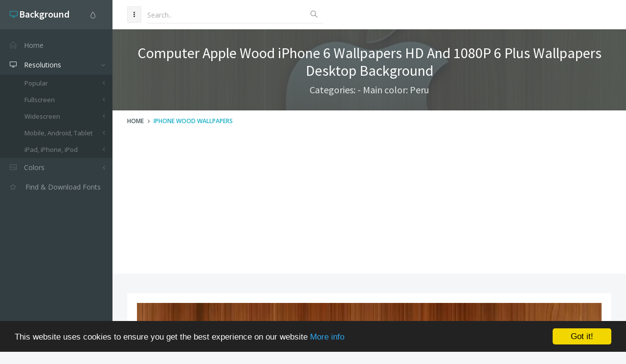

--- FILE ---
content_type: text/html; charset=utf-8
request_url: https://www.google.com/recaptcha/api2/aframe
body_size: 264
content:
<!DOCTYPE HTML><html><head><meta http-equiv="content-type" content="text/html; charset=UTF-8"></head><body><script nonce="6wgEf7ycSawFirsSjwSrpw">/** Anti-fraud and anti-abuse applications only. See google.com/recaptcha */ try{var clients={'sodar':'https://pagead2.googlesyndication.com/pagead/sodar?'};window.addEventListener("message",function(a){try{if(a.source===window.parent){var b=JSON.parse(a.data);var c=clients[b['id']];if(c){var d=document.createElement('img');d.src=c+b['params']+'&rc='+(localStorage.getItem("rc::a")?sessionStorage.getItem("rc::b"):"");window.document.body.appendChild(d);sessionStorage.setItem("rc::e",parseInt(sessionStorage.getItem("rc::e")||0)+1);localStorage.setItem("rc::h",'1768959801091');}}}catch(b){}});window.parent.postMessage("_grecaptcha_ready", "*");}catch(b){}</script></body></html>